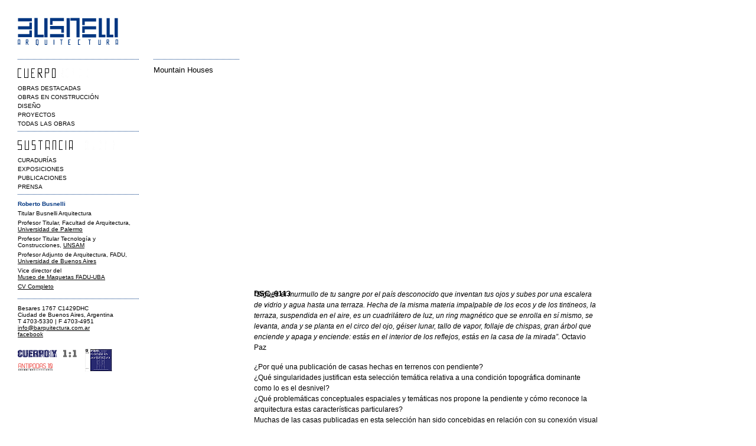

--- FILE ---
content_type: text/html; charset=UTF-8
request_url: http://www.barquitectura.com.ar/?p=192
body_size: 8694
content:
<!DOCTYPE html PUBLIC "-//W3C//DTD XHTML 1.0 Transitional//EN" "http://www.w3.org/TR/xhtml1/DTD/xhtml1-transitional.dtd">
<html xmlns="http://www.w3.org/1999/xhtml" dir="ltr" xml:lang="es-ES">
    <head>
        <meta http-equiv="Content-Type" content="text/html; charset=UTF-8" />
        <title>
            Mountain Houses | Busnelli Arquitectura        </title>
        <meta http-equiv="Content-language" content="es-ES" />
        <link rel="profile" href="http://gmpg.org/xfn/11" />
        <link rel="shortcut icon" href="http://www.barquitectura.com.ar/wp-content/themes/busnelli/images/favicon.gif" type="image/x-icon" />
        <link rel="stylesheet" type="text/css" media="all" href="http://www.barquitectura.com.ar/wp-content/themes/busnelli/style.css" />
        <link rel="stylesheet" type="text/css" media="all" href="http://www.barquitectura.com.ar/wp-content/themes/busnelli/pagenavi-css.css" />
        <!--[if IE]><link rel="stylesheet" type="text/css" media="all" href="http://www.barquitectura.com.ar/wp-content/themes/busnelli/ie.css" /><![endif]-->
        <link rel="pingback" href="http://www.barquitectura.com.ar/xmlrpc.php" />
        <link rel="alternate" type="text/xml" title="RSS .92" href="http://www.barquitectura.com.ar/?feed=rss"/>
        <link rel="alternate" type="application/atom+xml" title="Atom 0.3" href="http://www.barquitectura.com.ar/?feed=atom" />
         <!---->
        <link rel='dns-prefetch' href='//s.w.org' />
<link rel="alternate" type="application/rss+xml" title="Busnelli Arquitectura &raquo; Feed" href="http://www.barquitectura.com.ar/?feed=rss2" />
<link rel="alternate" type="application/rss+xml" title="Busnelli Arquitectura &raquo; RSS de los comentarios" href="http://www.barquitectura.com.ar/?feed=comments-rss2" />
		<script type="text/javascript">
			window._wpemojiSettings = {"baseUrl":"https:\/\/s.w.org\/images\/core\/emoji\/2.2.1\/72x72\/","ext":".png","svgUrl":"https:\/\/s.w.org\/images\/core\/emoji\/2.2.1\/svg\/","svgExt":".svg","source":{"concatemoji":"http:\/\/www.barquitectura.com.ar\/wp-includes\/js\/wp-emoji-release.min.js?ver=4.7.29"}};
			!function(t,a,e){var r,n,i,o=a.createElement("canvas"),l=o.getContext&&o.getContext("2d");function c(t){var e=a.createElement("script");e.src=t,e.defer=e.type="text/javascript",a.getElementsByTagName("head")[0].appendChild(e)}for(i=Array("flag","emoji4"),e.supports={everything:!0,everythingExceptFlag:!0},n=0;n<i.length;n++)e.supports[i[n]]=function(t){var e,a=String.fromCharCode;if(!l||!l.fillText)return!1;switch(l.clearRect(0,0,o.width,o.height),l.textBaseline="top",l.font="600 32px Arial",t){case"flag":return(l.fillText(a(55356,56826,55356,56819),0,0),o.toDataURL().length<3e3)?!1:(l.clearRect(0,0,o.width,o.height),l.fillText(a(55356,57331,65039,8205,55356,57096),0,0),e=o.toDataURL(),l.clearRect(0,0,o.width,o.height),l.fillText(a(55356,57331,55356,57096),0,0),e!==o.toDataURL());case"emoji4":return l.fillText(a(55357,56425,55356,57341,8205,55357,56507),0,0),e=o.toDataURL(),l.clearRect(0,0,o.width,o.height),l.fillText(a(55357,56425,55356,57341,55357,56507),0,0),e!==o.toDataURL()}return!1}(i[n]),e.supports.everything=e.supports.everything&&e.supports[i[n]],"flag"!==i[n]&&(e.supports.everythingExceptFlag=e.supports.everythingExceptFlag&&e.supports[i[n]]);e.supports.everythingExceptFlag=e.supports.everythingExceptFlag&&!e.supports.flag,e.DOMReady=!1,e.readyCallback=function(){e.DOMReady=!0},e.supports.everything||(r=function(){e.readyCallback()},a.addEventListener?(a.addEventListener("DOMContentLoaded",r,!1),t.addEventListener("load",r,!1)):(t.attachEvent("onload",r),a.attachEvent("onreadystatechange",function(){"complete"===a.readyState&&e.readyCallback()})),(r=e.source||{}).concatemoji?c(r.concatemoji):r.wpemoji&&r.twemoji&&(c(r.twemoji),c(r.wpemoji)))}(window,document,window._wpemojiSettings);
		</script>
		<style type="text/css">
img.wp-smiley,
img.emoji {
	display: inline !important;
	border: none !important;
	box-shadow: none !important;
	height: 1em !important;
	width: 1em !important;
	margin: 0 .07em !important;
	vertical-align: -0.1em !important;
	background: none !important;
	padding: 0 !important;
}
</style>
<link rel='stylesheet' id='fancybox-css'  href='http://www.barquitectura.com.ar/wp-content/plugins/fancybox-for-wordpress/assets/css/fancybox.css?ver=1.3.4' type='text/css' media='all' />
<link rel='stylesheet' id='vegas-css'  href='http://www.barquitectura.com.ar/wp-content/plugins/vegas-fullscreen-background-slider/methods/../css/jquery.vegas.css' type='text/css' media='all' />
<link rel='stylesheet' id='dashicons-css'  href='http://www.barquitectura.com.ar/wp-includes/css/dashicons.min.css?ver=4.7.29' type='text/css' media='all' />
<link rel='stylesheet' id='thickbox-css'  href='http://www.barquitectura.com.ar/wp-includes/js/thickbox/thickbox.css?ver=4.7.29' type='text/css' media='all' />
<script type='text/javascript' src='http://www.barquitectura.com.ar/wp-includes/js/jquery/jquery.js?ver=1.12.4'></script>
<script type='text/javascript' src='http://www.barquitectura.com.ar/wp-includes/js/jquery/jquery-migrate.min.js?ver=1.4.1'></script>
<script type='text/javascript' src='http://www.barquitectura.com.ar/wp-content/plugins/slideshow-satellite/js/orbit-min.js?ver=2.4'></script>
<script type='text/javascript' src='http://www.barquitectura.com.ar/wp-content/themes/busnelli/js/script.js?ver=4.7.29'></script>
<script type='text/javascript' src='http://www.barquitectura.com.ar/wp-content/plugins/fancybox-for-wordpress/assets/js/jquery.fancybox.js?ver=1.3.4'></script>
<script type='text/javascript' src='http://www.barquitectura.com.ar/wp-content/plugins/slideshow-satellite/pro/preloader.js?ver=4.7.29'></script>
        <script type="text/javascript">
        var ajaxurl = 'http://www.barquitectura.com.ar/wp-admin/admin-ajax.php';
        </script>
        <link rel='https://api.w.org/' href='http://www.barquitectura.com.ar/?rest_route=/' />
<link rel="EditURI" type="application/rsd+xml" title="RSD" href="http://www.barquitectura.com.ar/xmlrpc.php?rsd" />
<link rel="wlwmanifest" type="application/wlwmanifest+xml" href="http://www.barquitectura.com.ar/wp-includes/wlwmanifest.xml" /> 
<link rel='prev' title='Casas sudamericanas' href='http://www.barquitectura.com.ar/?p=705' />
<link rel='next' title='Arquitectura andina' href='http://www.barquitectura.com.ar/?p=646' />
<meta name="generator" content="WordPress 4.7.29" />
<link rel="canonical" href="http://www.barquitectura.com.ar/?p=192" />
<link rel='shortlink' href='http://www.barquitectura.com.ar/?p=192' />
<link rel="alternate" type="application/json+oembed" href="http://www.barquitectura.com.ar/?rest_route=%2Foembed%2F1.0%2Fembed&#038;url=http%3A%2F%2Fwww.barquitectura.com.ar%2F%3Fp%3D192" />
<link rel="alternate" type="text/xml+oembed" href="http://www.barquitectura.com.ar/?rest_route=%2Foembed%2F1.0%2Fembed&#038;url=http%3A%2F%2Fwww.barquitectura.com.ar%2F%3Fp%3D192&#038;format=xml" />

<!-- Fancybox for WordPress v3.2.5 -->
<style type="text/css">
	.fancybox-slide--image .fancybox-content{background-color: #FFFFFF}div.fancybox-caption{display:none !important;}
	
	img.fancybox-image{border-width:10px;border-color:#FFFFFF;border-style:solid;height:auto;}
	div.fancybox-bg{background-color:rgba(102,102,102,0.3);opacity:1 !important;}div.fancybox-content{border-color:#FFFFFF}
	div#fancybox-title{background-color:#FFFFFF}
	div.fancybox-content{background-color:#FFFFFF}
	div#fancybox-title-inside{color:#333333}
	
	
	
	div.fancybox-caption p.caption-title{display:inline-block}
	div.fancybox-caption p.caption-title{font-size:14px}
	div.fancybox-caption p.caption-title{color:#333333}
	div.fancybox-caption {color:#333333}div.fancybox-caption p.caption-title {background:#fff; width:auto;padding:10px 30px;}div.fancybox-content p.caption-title{color:#333333;margin: 0;padding: 5px 0;}
</style><script type="text/javascript">
	jQuery(function(){

		jQuery.fn.getTitle = function() { // Copy the title of every IMG tag and add it to its parent A so that fancybox can show titles
			var arr = jQuery("a[data-fancybox]");
									jQuery.each(arr, function() {
										var title = jQuery(this).children("img").attr("title");
										 var caption = jQuery(this).next("figcaption").html();
                                        if(caption && title){jQuery(this).attr("title",title+" " + caption)}else if(title){ jQuery(this).attr("title",title);}else if(caption){jQuery(this).attr("title",caption);}
									});			}

		// Supported file extensions

                var thumbnails = jQuery("a:has(img)").not(".nolightbox").not('.envira-gallery-link').not('.ngg-simplelightbox').filter(function () {
            return /\.(jpe?g|png|gif|mp4|webp|bmp|pdf)(\?[^/]*)*$/i.test(jQuery(this).attr('href'))
        });
        

		// Add data-type iframe for links that are not images or videos.
        var iframeLinks = jQuery('.fancyboxforwp').filter( function() { return ! /\.(jpe?g|png|gif|mp4|webp|bmp|pdf)(\?[^/]*)*$/i.test(jQuery(this).attr('href')) }).filter( function() { return ! /vimeo|youtube/i.test(jQuery(this).attr('href')) });
        iframeLinks.attr({ "data-type" : "iframe" }).getTitle();

				// Gallery All
		thumbnails.addClass("fancyboxforwp").attr("data-fancybox","gallery").getTitle();
        iframeLinks.attr({ "data-fancybox":"gallery" }).getTitle();

		// Gallery type NONE
		


		// Call fancybox and apply it on any link with a rel atribute that starts with "fancybox", with the options set on the admin panel
		jQuery("a.fancyboxforwp").fancyboxforwp({
			loop: false,
			smallBtn: false,
			zoomOpacity: "auto",
			animationEffect: "fade",
			animationDuration: 500,
			transitionEffect: "fade",
			transitionDuration : "300",
			overlayShow: true,
			overlayOpacity: "0.3",
			titleShow: true,
			titlePosition: "inside",
			keyboard: true,
			showCloseButton: false,
			arrows: true,
			clickContent: false,
            clickSlide: "close",
            mobile:{
                clickContent: function(current, event) {
                    return current.type === "image" ? "toggleControls" : false;
                },
                clickSlide: function(current, event) {
                    return current.type === "image" ? "close" : "close";
                },
            },
			wheel: false,
			toolbar: true,
			preventCaptionOverlap: true,
			onInit: function() { },			onDeactivate: function() { },			beforeClose: function() { },			afterShow: function() { },			afterClose: function() { },			caption : function( instance, item ) {var testing = jQuery(this).context.title;var caption = jQuery(this).data('caption') || '';if ( item.type === 'image' && testing.length ) {caption = (caption.length ? caption + '<br />' : '') + '<p class="caption-title">'+testing+'</p>' ;}return caption;},
			afterLoad : function( instance, current ) {current.$content.append('<div class=\"fancybox-custom-caption inside-caption\" style=\" position: absolute;left:0;right:0;color:#000;margin:0 auto;bottom:0;text-align:center;background-color:#FFFFFF \">' + current.opts.caption + '</div>');},
					});
		
	})
</script>
<!-- END Fancybox for WordPress -->

        <script type="text/javascript">
            function showGallerySatellite(id) {
                var data = {
                        action: 'gallery_display',
                        slideshow: id,
                        postID: 192                };
                jQuery.post(ajaxurl, data, function(response) {
                        jQuery('.satl-gal-titles .current').removeClass('current');
                        jQuery('.gal'+id).addClass('current');
                        jQuery('.galleries-satl-wrap').html(response);
//                        initslideshow();
                });        
            }
            function showSoloSatellite(id,unique) {
                var data = {
                        action: 'gallery_display',
                        slideshow: id
                };
                jQuery.post(ajaxurl, data, function(response) {
                        jQuery('#splash-satl-wrap-'+unique).html(response);
                });        
            }
        </script>
        <style type="text/css" media="all">
/* <![CDATA[ */
@import url("http://www.barquitectura.com.ar/wp-content/plugins/wp-table-reloaded/css/plugin.css?ver=1.9.4");
@import url("http://www.barquitectura.com.ar/wp-content/plugins/wp-table-reloaded/css/datatables.css?ver=1.9.4");
/* ]]> */
</style>	</head>
	<body>
        <div class="wrapper">
            <div class="header clear">
                <div style="float:left;"><h1><a href="http://www.barquitectura.com.ar"><img src="http://www.barquitectura.com.ar/wp-content/themes/busnelli/images/logo.gif" /></a></h1></div>           
            </div>
            <div class="middle clear">

<div id="content">

        
        <div class="single clear post-192 post type-post status-publish format-standard has-post-thumbnail hentry category-media" id="post_192">
            <div class="post_meta">
                <div class="post_data">
                	<h2>Mountain Houses</h2>
                                    </div>
            </div>
            <div class="post_content">
                


    
        <!-- =======================================
        THE ORBIT SLIDER CONTENT 
        ======================================= -->
        <div class="orbit-default
                 default-thumbs                                 resp             ">
            <div id="featured1"> 
                <div class='sorbit-wide absoluteCenter'  
                            data-caption='#post-645' 
                            data-thumb='http://www.barquitectura.com.ar/wp-content/uploads/DSC_9113-240x240.jpg'>
  <a class="sorbit-link thickbox" href="http://www.barquitectura.com.ar/wp-content/uploads/DSC_9113.jpg" rel="" title="DSC_9113">
<img class="absoluteCenter noStretch"
  src="http://www.barquitectura.com.ar/wp-content/uploads/DSC_9113.jpg" 
  alt="DSC_9113" />
</a> 
            </div>

                <span class="orbit-caption     thumb-on" id='post-645'>
    
    <h5 class="orbit-title size-">DSC_9113</h5>
    <p class="size-"> </p>
</span>  

            <div class='sorbit-wide absoluteCenter'  
                            data-caption='#post-644' 
                            data-thumb='http://www.barquitectura.com.ar/wp-content/uploads/DSC_9112-240x240.jpg'>
  <a class="sorbit-link thickbox" href="http://www.barquitectura.com.ar/wp-content/uploads/DSC_9112.jpg" rel="" title="DSC_9112">
<img class="absoluteCenter noStretch"
  src="http://www.barquitectura.com.ar/wp-content/uploads/DSC_9112.jpg" 
  alt="DSC_9112" />
</a> 
            </div>

                <span class="orbit-caption     thumb-on" id='post-644'>
    
    <h5 class="orbit-title size-">DSC_9112</h5>
    <p class="size-"> </p>
</span>  

            <div class='sorbit-wide absoluteCenter'  
                            data-caption='#post-643' 
                            data-thumb='http://www.barquitectura.com.ar/wp-content/uploads/DSC_9111-240x240.jpg'>
  <a class="sorbit-link thickbox" href="http://www.barquitectura.com.ar/wp-content/uploads/DSC_9111.jpg" rel="" title="DSC_9111">
<img class="absoluteCenter noStretch"
  src="http://www.barquitectura.com.ar/wp-content/uploads/DSC_9111.jpg" 
  alt="DSC_9111" />
</a> 
            </div>

                <span class="orbit-caption     thumb-on" id='post-643'>
    
    <h5 class="orbit-title size-">DSC_9111</h5>
    <p class="size-"> </p>
</span>  

                        </div> <!-- end featured -->

        </div>
            <script type="text/javascript">
        jQuery(document).ready(function($) {
            $('#featured1').satlorbit({
                animation: 'fade-blend',  // fade, horizontal-slide, vertical-slide, horizontal-push
                animationSpeed: 700,  // how fast animations are
                timer: true,  // true or false to have the timer
                advanceSpeed: 5000, 		 // if timer is enabled, time between transitions 
                pauseOnHover: false, 		 // if you hover pauses the slider
                startClockOnMouseOut: false, 	 // if clock should start on MouseOut
                startClockOnMouseOutAfter: 1000, 	 // how long after MouseOut should the timer start again
                directionalNav: true, 		 // manual advancing directional navs
                captions: false,	 // do you want captions?
                captionAnimation: 'slideOpen', // fade, slideOpen, none
                captionHover: false, // true means only show caption on mousehover
                captionAnimationSpeed: 800, 	 // if so how quickly should they animate in
                bullets: true,	// true or false to activate the bullet navigation
                bulletThumbs: true,		 // thumbnails for the bullets
                bulletThumbLocation: '',	 // location from this file where thumbs will be
                afterSlideChange: function(){},    // empty function 
                centerBullets: true,
                navOpacity: 0.3,
                sideThumbs: false,
                preloader: 1,
                thumbWidth: 85,
                respExtra: 30, // the width beyond the slide image
                alwaysPlayBtn: false            });
        });
        jQuery('.orbit-thumbnails').ready(function ($) {
          if ($('.orbit-thumbnails').width() < $('.thumbholder').width()) {
            $('.orbit-thumbnails').css('margin', '0 auto');
          }
        });

                jQuery(window).resize(function($) {
            jQuery('#featured1').satlresponse({
                respExtra: 0, // the width beyond the slide image
                sideThumbs: false            });
        });
              
                jQuery(window).bind('focus', function(ev) {
          jQuery('#featured1').satlfocus({
            focus: true
          });
        }).bind('blur', function(ev) {
          jQuery('#featured1').satlfocus({
            focus: false
          });
        }).trigger('focus');
            </script>
        <!--  CUSTOM GALLERY -->
        <script type="text/javascript">
        jQuery(document).ready(function() {
            jQuery(window).keyup(function (event) {
                if (event.keyCode == 37) {
                    jQuery('.satl-nav .left').click();
                }
                if (event.keyCode == 39) {
                    jQuery('.satl-nav .right').click();
                }
            });
        });
    </script>
<p><em>“Sigues el murmullo de tu sangre por el país desconocido que inventan tus ojos y subes por una escalera de vidrio y agua hasta una terraza. Hecha de la misma materia impalpable de los ecos y de los tintineos, la terraza, suspendida en el aire, es un cuadrilátero de luz, un ring magnético que se enrolla en sí mismo, se levanta, anda y se planta en el circo del ojo, géiser lunar, tallo de vapor, follaje de chispas, gran árbol que enciende y apaga y enciende: estás en el interior de los reflejos, estás en la casa de la mirada”. </em>Octavio Paz</p>
<p>¿Por qué una publicación de casas hechas en terrenos con pendiente?<br />
¿Qué singularidades justifican esta selección temática relativa a una condición topográfica dominante como lo es el desnivel?<br />
¿Qué problemáticas conceptuales espaciales y temáticas nos propone la pendiente y cómo reconoce la arquitectura estas características particulares?<br />
Muchas de las casas publicadas en esta selección han sido concebidas en relación con su conexión visual con el paisaje.  Una conexión de carácter único, gracias a su posicionamiento en el sitio.<br />
Especial y funcionalmente han tenido una generación dominada por “la pérdida de la horizontal”.<br />
“En la pendiente uno nunca diría que el terreno no es importante”, por lo que sugiere la pendiente como idea de pérdida de la estabilidad, por la excentricidad espacial que nos propone y por la multiplicidad de relaciones con las vistas y el paisaje.<br />
“No es lo mismo hacia arriba que hacia abajo”.<br />
Esta verdad, aunque de perogullo nos revela el concepto mismo de la pendiente como situación topográfica capaz de potenciar el vínculo entre la arquitectura y el sitio.  Un sitio más grande que el propio terreno, vistas donde la noción de lo lejano y lo cercano fenomenológica entre el espacio interior y el espacio natural permite la expansión de la condición arquitectónica.<br />
Este vínculo profundo entre la arquitectura y el lugar pondera o jerarquiza cuestiones estructurales,  materiales, funcionales y espaciales de la obra y las presenta como “elementos mediadores”* de la tensión entre la naturaleza racional de ésta y el paisaje.<br />
En términos de Dominación, como sistema dialéctico primario, la arquitectura ha asumido dos formas básicas en la idea de implantación que supone toda obra de arquitectura: la idea topográfica y la idea geométrica.<br />
Estas dos expresiones de la idea de implantación, no sólo explican una postura teórica o conceptual de cada arquitecto frente a una condición topográfica, sino también hacen a la comprensión sobre sutiles relaciones entre las particularidades físicas del terreno y otras problemáticas arquitectónicas.<br />
De esta manera, la tipología, la materialidad, la función o el lenguaje pueden asumir significado en relación a la cualidad topográfica de un sitio, a las vistas, al horizonte.<br />
La primera de estas posturas, se refleja en aquellas obras donde la propuesta de la arquitectura se manifiesta en la articulación.  El concepto es la articulación.<br />
En esta postura la arquitectura explota las cualidades particulares de un sitio, sus accidentes naturales, sus vistas, sus claroscuros, su forestación, su relación con el cielo y el horizonte y otras cualidades distintivas que el sitio pudiera tener, que no hacen sino potenciar el conjunto Arquitectura/Naturaleza como idea proyectual.<br />
De esta manera, la arquitectura se funde con el sitio, en un proceso simbiótico en el que “La Arquitectura explica el lugar”. *<br />
La segunda postura, se refleja en aquellas obras que responden a concepciones geométricas abastractas o tipologías más vinculadas a una idealización de la forma o a una prefiguración de la estructura morfológica como idea capaz de contener el proceso proyectual.<br />
La exacerbación del carácter objetual, tiende como recurso a establecer un sistema de dominación en el que la construcción adquiere significado iconográfico propio y donde el diálogo con el paisaje se establece en el contrapunto con la forma pura, ideal y abstracta.<br />
Referidas a un ideal geométrico, estas obras pueden en una segunda instancia, establecer o evitar un diálogo con el entorno próximo.<br />
Este contrapunto no sólo expresa una oposición formal sino, también, una idea de la arquitectura como producto de la cultura, el pensamiento y la razón.<br />
Sin duda, las obras escogidas en esta selección, exceden por riqueza conceptual, por su calidad poética, por coherencia constructiva, por sensibilidad en el manejo de los materiales y por otras lecturas que se haga de ellas, los enfoques de esta introducción.</p>
<p>*Ann Pendleton-Jullian, “Obra de Arquitectos Chilenos Contemporáneos” Escuela de Arquitectura de la Pontificia Universidad Católica de Chile, octubre de 1997.</p>
<p>Nombre Publicación: <strong>Casas Internacional 66: Mountain Houses</strong><br />
Editorial: <strong>Kliczkowski Published</strong><br />
Ciudad: <strong>Madrid</strong><br />
País: <strong>España</strong><br />
Fecha publicación: <strong>Junio Agosto 1999</strong><br />
Número de páginas: <strong>72</strong></p>
                <div class="post_tags clear">
                                    </div>
            </div>
        </div>

    
</div>

<div class="sidebar">
        
        <div class="widget"> <img src="http://www.barquitectura.com.ar/wp-content/themes/busnelli/images/cuerpo.gif" alt="cuerpo" border="0" title="cuerpo" />
            <div class="widget_body">
            <a href="?cat=5">OBRAS DESTACADAS</a><br />
            <a href="?cat=9">OBRAS EN CONSTRUCCIÓN</a><br />
            <a href="?cat=11">DISEÑO</a><br />
            <a href="?cat=10">PROYECTOS</a><br />
            <a href="?p=144">TODAS LAS OBRAS</a>
            </div>
        </div>
        <div class="widget">
            <img src="http://www.barquitectura.com.ar/wp-content/themes/busnelli/images/sustancia.gif" alt="sustancia" title="sustancia" />
            <div class="widget_body">
            <a href="?cat=12">CURADURÍAS</a><br />
            <a href="?cat=13">EXPOSICIONES</a><br />
            <a href="?cat=7">PUBLICACIONES</a><br />
            <a href="?cat=8">PRENSA</a>
            </div>
        </div>
        <div class="minibio">
  <p><span style="color:#003681; font-weight:bold;">Roberto Busnelli</span></p>
  <p>Titular Busnelli Arquitectura</p>
  <p>Profesor Titular, Facultad de Arquitectura, <a href="http://www.palermo.edu/arquitectura/" target="_blank">Universidad de Palermo</a></p>
  <p>Profesor Titular Tecnología y Construcciones, <a href="http://www.unsam.edu.ar/arquitectura/" target="_blank">UNSAM</a></p>
  <p>Profesor Adjunto de Arquitectura, FADU, <a href="http://www.fadu.uba.ar/" target="_blank">Universidad de Buenos Aires</a></p>
  <p>Vice director del <a href="http://www.fadu.uba.ar/sitios/480/" target="_blank"><br />
    Museo de Maquetas FADU-UBA</a>  </p>
  <p><a href="?p=156">CV Completo</a></p>
        </div>

        <div class="contacto">
<p>Besares 1767 C1429DHC<br />
  Ciudad de Buenos Aires, Argentina
  <br />
  T 4703-5330 | F 4703-4951<br>
<a href="mailto:info@barquitectura.com.ar">info@barquitectura.com.ar</a><br />
<a href="http://www.facebook.com/profile.php?id=1110204187" target="_blank">facebook</a><br /><br /></p>            
            <img src="http://www.barquitectura.com.ar/wp-content/themes/busnelli/images/libros.gif" border="0" usemap="#Map" />
            <map name="Map" id="Map">
              <area shape="rect" coords="-5,-5,67,21" href="?p=161" alt="Cuerpo y Sustancia" title="Cuerpo y Sustancia" />
              <area shape="rect" coords="70,-32,104,26" href="?p=172" alt="1:1" title="1:1" />
              <area shape="rect" coords="3,26,57,42" href="?p=593" alt="Antípodas" title="Antípodas" />
              <area shape="rect" coords="115,5,160,41" href="?p=1991" alt="Arquis, el detalle en la arquitectura" title="Arquis, el detalle en la arquitectura" />
            </map>
  </div>

    </div>
<!-- #comments -->

            </div>
        </div>

        <!-- Page generated: 0,176 s, 27 queries -->
<script type='text/javascript' src='http://www.barquitectura.com.ar/wp-content/plugins/vegas-fullscreen-background-slider/methods/../js/jquery.vegas.js'></script>
<script type='text/javascript'>
/* <![CDATA[ */
var thickboxL10n = {"next":"Siguiente >","prev":"< Anterior","image":"Imagen","of":"de","close":"Cerrar","noiframes":"Esta funci\u00f3n requiere de frames insertados. Tienes los iframes desactivados o tu navegador no los soporta.","loadingAnimation":"http:\/\/www.barquitectura.com.ar\/wp-includes\/js\/thickbox\/loadingAnimation.gif"};
/* ]]> */
</script>
<script type='text/javascript' src='http://www.barquitectura.com.ar/wp-includes/js/thickbox/thickbox.js?ver=3.1-20121105'></script>
<script type='text/javascript' src='http://www.barquitectura.com.ar/wp-includes/js/wp-embed.min.js?ver=4.7.29'></script>
	</body>
</html>

--- FILE ---
content_type: text/css
request_url: http://www.barquitectura.com.ar/wp-content/themes/busnelli/style.css
body_size: 2906
content:
/*
Theme Name: Busnelli
*/

/*** Reset ***/

html,body,div,span,applet,object,iframe,h1,h2,h3,h4,h5,h6,p,blockquote,pre,a,abbr,acronym,address,big,cite,code,del,dfn,em,font,img,ins,kbd,q,s,samp,small,strike,strong,sub,sup,tt,var,b,u,i,center,dl,dt,dd,ol,ul,li,fieldset,form,label,legend,table,caption,tbody,tfoot,thead,tr,th,td{margin:0;padding:0;border:0;outline:0;font-size:100%;vertical-align:baseline;background:transparent;}
body{line-height:1;text-align:left;}
ol,ul{list-style:none;}
blockquote,q{quotes:none;}
blockquote:before,blockquote:after,q:before,q:after{content:'';content:none;}
:focus {outline:0;}
ins{text-decoration:none;}
del{text-decoration:line-through;}
table{border-collapse:collapse;border-spacing:0;}
a, a:active, a:visited { color:#000; text-decoration:underline;}
a:hover { color:#003681; text-decoration:none;}
/*** Main ***/

html, body {height: 100%;}
body {font: 62.5% Helvetica, Arial, Helvetica, sans-serif; color: #000;}
.clear:after {content: "."; display: block; height: 0; clear: both; visibility: hidden;}

.wrapper {width: 995px; margin: 0 0 0 20px; position: relative; min-height: 100%;}

::selection {background:#FFFDC6; color:#000;}

/*** Header ***/

.header {padding: 0; margin:20px 0 0 0;}
.header h1 {font-size: 42px; font-weight: bold;}
.header h1 a {color: #003681; text-decoration: none;}

.menu {padding: 0 0 5px 0; list-style:none;}
.menu ul {padding: 0;}
.menu li {font-size: 10px; font-weight: normal; margin: 0; padding: 0;}
.menu li a {color: #000; text-decoration: none;}
.menu li a:hover, li.current_menu_parent a, li.current-menu-item a {color: #003681;}

.search {width: 225px; float: right; position: relative; top: -2px; background: #e9e9e9;}
.search input {background: none; border: none; font-size: 16px; font-weight: bold; color: #fff; padding: 4px 5px 4px 5px; width: 191px; vertical-align: middle;}
.search button {background: url("images/search.png") 50% 50% no-repeat; border: none; height: 16px; width: 16px; vertical-align: middle; cursor: pointer;}

/*** Middle ***/

.middle {padding-bottom: 0px;}
#content {width: 755px; float: right; margin:10px 0 0 0;}

.post {padding-bottom: 15px; position: relative;}
.menu_thumb { width:240px; height:260px; margin:0 10px 10px 0; float:left; border-bottom: 1px dotted #003681;}
.menu_thumb a { text-decoration:none; font-size:10px;}
.menu_thumb img { margin:0 0 3px 0;}

.post_meta {width: 145px; float: left; border-top: 1px dotted #003681; padding-top: 10px;}
.post_meta h2 {font-size: 13px; font-weight: normal; margin-bottom: 15px; color: #000; }
.post_meta h2 a {color: #000; text-decoration: none;}
.post_meta h2 a:hover {color: #9d9d9d;}
.post_data {color: #9d9d9d; font-size: 11px;}
.post_data a {color: #000; text-decoration: none; text-transform:uppercase; font-size:10px;}
.post_data a:hover {border-color: #000;}
.post_data h3 {font-size: 14px; font-weight: bold; margin-bottom: 5px;}
.post_author {margin-bottom: 2px;}
.post_date {background: url("images/dash.png") 0 100% no-repeat; padding-bottom: 10px; margin-bottom: 10px;}
.post_categories {margin-bottom: 10px;}

.post_share {margin-bottom: 10px;}
.sharethis {padding-top: 10px; background: url("images/dash.png") 0 0 no-repeat; display: inline-block;}
.sharelist {display: none; margin-top: 10px;}
.sharelist li {padding-left: 12px; margin-bottom: 3px;}
.share_digg {background: url("images/digg.png") 0 2px no-repeat;}
.share_su {background: url("images/stumbleupon.png") 0 2px no-repeat;}
.share_deli {background: url("images/delicious.png") 0 2px no-repeat;}

.post_edit {padding-top: 10px; background: url("images/dash.png") 0 0 no-repeat;}

.post_content {width: 585px; float: right; overflow: hidden; border-top: 0px solid #003681; padding-top: 0px;}
.post_content h2, .post_content h3, .post_content h4, .post_content h5 {font-weight: bold; margin-bottom: 15px; color: #000;}
.post_content h2 {font-size: 18px;}
.post_content h3 {font-size: 16px;}
.post_content h4 {font-size: 14px;}
.post_content h5 {font-size: 13px;}
.post_content p, .post_content li {color: #000; font-size: 12px; line-height: 1.5;}
.post_content p, .post_content ul, .post_content ol {margin-bottom: 15px;}
.post_content ul {margin-left: 0px;}
.post_content ol {margin-left: 85px;}
.post_content ul li {padding-left: 0px;}
.post_content ol li {list-style: decimal;}
.post_content p a, .post_content li a {color: #000; text-decoration: none; border-bottom: 1px solid #e5e5e5;}
.post_content p a:hover, .post_content li a:hover {border-color: #000;}
.post_content blockquote {margin-left: 65px; padding-left: 10px; border-left: 1px solid #e9e9e9; color: #9d9d9d; font-style: none; line-height: 1.5;}
.post_content blockquote p {color: #9d9d9d; font-style: none;}
.post_content h6 {width: 145px; position: absolute; left: 240px; font-size: 11px; font-weight: normal; color: #9d9d9d;}
.post_content h6 img {display: block; margin: 5px 0; max-width: 145px;}
.post_content h6 a {color: #000; text-decoration: none; border-bottom: 1px solid #e5e5e5;}
.post_content h6 a:hover {border-color: #000;}

.more {display: inline-block; font-size: 11px; color: #000; text-decoration: none; border-bottom: 1px solid #e5e5e5; background: url("images/dash.png") 0 0 no-repeat; padding-top: 10px;}
.more:hover {border-color: #000;}

.single .post_meta {padding-top: 10px;}
.single .post_content {padding-top: 0px;}
.single .post_content h2 {font-size: 14px; font-weight: bold; margin-bottom: 25px; color: #000;}
.single .post_content h2 a {color: #000; text-decoration: none;}
.single .post_content h2 a:hover {color: #9d9d9d;}

.page .post_data h2 {font-size: 13px;}

.post_tags ul {margin: 0;}
.post_tags li {display: block; float: left; height: 19px; background: url("images/tag.png") 0 0 no-repeat !important; padding-left: 5px !important; margin: 0 10px 5px 0; font-size: 11px;}
.post_tags li a {display: block; float: left; height: 19px; line-height: 19px; background: url("images/tag.png") 100% 0 no-repeat; border-bottom: none; padding-right: 5px; margin-right: -5px;}

.archive_title {padding-bottom: 0px; margin:0;}
.archive_title_meta {width: 745px; float: left; border-top: 1px dotted #003681; border-bottom: 1px dotted #003681; font-size: 10px; text-transform:uppercase; padding: 10px 0; margin:0 0 10px 0;}

.error404_meta {width: 145px; float: left; border-top: 1px solid #e9e9e9; font-size: 89px; font-weight: bold; padding-top: 6px;}
.error404_text {width: 545px; float: right; border-top: 1px solid #e9e9e9; padding-top: 25px;}
.error404_text p {color: #000; font-size: 12px; line-height: 1.5; margin-bottom: 20px;}
.error404_back {font-weight: bold; color: #000; font-size: 11px; background: url("images/dash.png") 0 50% no-repeat; text-decoration: none; border-bottom: 1px solid #e5e5e5; padding-left: 12px;}
.error404_back:hover {border-color: #000;}

/*** Images ***/

.post_content img {height: auto; max-width: 585px; width: auto;}
.post_content .attachment img {max-width: 785px;}
.post_content .alignleft, .post_content img.alignleft {display: inline; float: left; margin-right: 15px; margin-top: 4px;}
.post_content .alignright, .post_content img.alignright {display: inline; float: right; margin-left: 15px; margin-top: 4px;}
.post_content .aligncenter, .post_content img.aligncenter {clear: both; display: block; margin-left: auto; margin-right: auto;}
.post_content img.alignleft, .post_content img.alignright, .post_content img.aligncenter {margin-bottom: 12px;}
.post_content .wp-caption {background: #f1f1f1; line-height: 18px; margin-bottom: 20px; padding: 4px; text-align: center;}
.post_content .wp-caption img {margin: 5px 5px 0;}
.post_content .wp-caption p.wp-caption-text {color: #888; font-size: 12px; margin: 5px;}
.post_content .wp-smiley {margin: 0;}
.post_content .gallery {margin: 0 auto 18px;}
.post_content .gallery .gallery-item {float: left; margin-top: 0; text-align: center; width: 33%;}
.post_content .gallery img {}
.post_content .gallery .gallery-caption {color: #888; font-size: 12px; margin: 0 0 12px;}
.post_content .gallery dl {margin: 0;}
.post_content .gallery img {}
.post_content .gallery br+br {display: none;}
.post_content .attachment img {display: block; margin: 0 auto;}

/*** Pagination ***/

.pagination {padding-left: 160px;}
.previouspostslink, .nextpostslink {font-size: 12px; color: #000; text-decoration: none; border-bottom: 1px solid #e5e5e5;}
.previouspostslink:hover, .nextpostslink:hover {border-color: #000;}
.previouspostslink {margin-right: 15px;}
.wp-pagenavi .previouspostslink {margin-right: 0;}

/*** Sidebar ***/

.sidebar {width: 205px; float: left; overflow: hidden; padding:10px; background-color:#FFF; margin:0 10px 0 0;}

.widget {border-top: 1px dotted #003681; padding: 15px 0 5px 0;width: 205px; display:block;}
.widget h3 {font-size: 13px; font-weight: bold; margin-bottom: 5px;}
.widget_body, .widget_body p, .widget_body li {font-size: 10px; line-height: 1.5; margin:10px 0 0 0;}
.widget_body a {color: #000; text-decoration: none; text-transform:uppercase; font-size:10px; font-weight:normal;}
.widget_body a:hover {border-color: #000; color:#003681;}
.widget_body ul { list-style:none;}
.widget_body li ul li {background: url("images/dash.png") 0 7px no-repeat; padding-left: 14px;}
.minibio {border-top: 1px dotted #003681; padding: 10px 0;width: 205px; display:block;}
.minibio p { margin:0 0 5px 0;}
.contacto {border-top: 1px dotted #003681; padding: 10px 0;width: 205px; display:block;}
.contacto p { margin:0 0 5px 0;}


.url {font-weight: bold;}
.date {display: block; color: #9d9d9d;}
.clear { clear:both;}
/*** Comments ***/

#comments {clear: both;}

.comments_heading {padding-bottom: 30px; color: #000; font-size: 16px; font-weight: bold;}
.comment_qty {width: 145px; float: left; border-top: 1px solid #e9e9e9; padding-top: 15px;}
.add_comment {width: 785px; float: right; border-top: 1px solid #e9e9e9; padding-top: 15px; text-align: right;}
.add_comment a {color: #000; text-decoration: none;}
.add_comment a:hover {color: #9d9d9d;}

.comment_list a {color: #000; text-decoration: none; border-bottom: 1px solid #e5e5e5;}
.comment_list a:hover {border-color: #000;}
.comment_meta {width: 145px; float: left; border-top: 1px solid #e9e9e9; padding: 15px 0; font-size: 12px; color: #000;}
.comment_meta span {display: block; font-size: 11px; font-weight: normal; color: #9d9d9d; margin-top: 3px;}
.comment_meta span em {display: block; font-style: normal;}
.comment_text {width: 785px; float: right; border-top: 1px solid #e9e9e9; padding: 15px 0; color: #000; font-size: 12px; line-height: 1.5;}
.comment_message {color: #000; font-size: 12px; margin-bottom: 15px;}
.comment_text ul {margin-left: 65px;}
.comment_text ol {margin-left: 85px;}
.comment_text ul li {background: url("images/dash.png") 0 9px no-repeat; padding-left: 14px;}
.comment_text ol li {list-style: decimal;}

#commentform a {color: #000; text-decoration: none; border-bottom: 1px solid #e5e5e5;}
#commentform a:hover {border-color: #000;}
.respond_meta {width: 145px; float: left; border-top: 1px solid #e9e9e9; padding-top: 15px; color: #000; font-size: 16px; font-weight: bold;}
.comment_form {width: 785px; float: right; border-top: 1px solid #e9e9e9; padding-top: 15px;}
.user_data {width: 225px; float: left; margin: 0 15px 15px 0;}
.user_data input {width: 225px; border: none; border-bottom: 1px solid #e9e9e9; padding-bottom: 5px; font: 12px Helvetica, Arial, Helvetica, sans-serif; color: #9d9d9d;}
.user_data input:focus, .comment_field textarea:focus {color: #000; border-color: #000;}
#email, #url {margin-top: 22px;}
.comment_field {width: 545px; float: left; margin-bottom: 15px;}
.comment_field textarea {height: 108px; overflow: auto; width: 545px; border: none; border-bottom: 1px solid #e9e9e9; font: 12px Helvetica, Arial, Helvetica, sans-serif; color: #9d9d9d;}
.comment_submit {clear: both;}
#submit {width: 60px; height: 25px; border: none; border-radius: 12px; -moz-border-radius: 12px; -webkit-border-radius: 12px; background: #d9d9d9; color: #000; font: bold 12px Helvetica, Arial, Helvetica, sans-serif; cursor: pointer;}
#submit:hover {background: #000; color: #fff;}

/*** Footer ***/

.footer {width: 945px; height: 101px; padding-top: 23px; position: relative; margin: -125px auto 0; border-top: 1px solid #e9e9e9;}
.footer p {font-size: 11px;}
.footer a {color: #000; text-decoration: none; border-bottom: 1px solid #e5e5e5;}
.footer a:hover {border-color: #000;}
.copy {float: left;}
.credits {float: right;}

.column-1 {width:20%;}
.column-2 {width:20%;}
.column-3 {width:10%;}
.column-4 {width:50%;}


--- FILE ---
content_type: application/javascript
request_url: http://www.barquitectura.com.ar/wp-content/plugins/slideshow-satellite/js/orbit-min.js?ver=2.4
body_size: 3859
content:
!function(t){var i={defaults:{animation:"horizontal-push",animationSpeed:600,timer:!0,advanceSpeed:4e3,pauseOnHover:!1,startClockOnMouseOut:!1,startClockOnMouseOutAfter:1e3,directionalNav:!0,captions:!0,captionAnimation:"fade",captionAnimationSpeed:600,captionHover:!1,bullets:!1,bulletThumbs:!1,bulletThumbLocation:"",afterSlideChange:t.noop,centerBullets:!0,navOpacity:.2,sideThumbs:!1,preloader:5,thumbWidth:80,respExtra:0,alwaysPlayBtn:!1},activeSlide:0,numberSlides:0,orbitWidth:null,orbitHeight:null,locked:null,timerRunning:null,degrees:0,wrapperHTML:'<div class="satl-wrapper" />',wrapThumbHTML:'<div class="thumbholder" />',timerHTML:'<div class="timer"><span class="mask"><span class="rotator"></span></span><span class="pause"></span></div>',captionHTML:'<div class="orbit-caption"></div>',directionalNavHTML:'<div class="satl-nav"><span class="right">Right</span><span class="left">Left</span></div>',directionalThumbHTML:'<span id="slideleft">Left</span><span id="slideright">Right</span>',bulletHTML:'<ul class="orbit-bullets"></ul>',thumbHTML:'<ul class="orbit-thumbnails"></ul>',init:function(i,s){var e=this;this.clickTimer=t.proxy(this.clickTimer,this),this.addBullet=t.proxy(this.addBullet,this),this.resetAndUnlock=t.proxy(this.resetAndUnlock,this),this.stopClock=t.proxy(this.stopClock,this),this.startTimerAfterMouseLeave=t.proxy(this.startTimerAfterMouseLeave,this),this.clearCaptionAfterMouseLeave=t.proxy(this.clearCaptionAfterMouseLeave,this),this.setCaptionAfterMouseHover=t.proxy(this.setCaptionAfterMouseHover,this),this.clearClockMouseLeaveTimer=t.proxy(this.clearClockMouseLeaveTimer,this),this.rotateTimer=t.proxy(this.rotateTimer,this),this.options=t.extend({},this.defaults,s),"false"===this.options.timer&&(this.options.timer=!1),"false"===this.options.captions&&(this.options.captions=!1),"false"===this.options.directionalNav&&(this.options.directionalNav=!1),this.$element=t(i),this.$wrapper=this.$element.wrap(this.wrapperHTML).parent(),this.$slides=this.$element.children("img, a, div");var n=new Array,a=new Array;if(this.$slides.each(function(){n.push(t(this).find("img").attr("src"))}),0===n.length)e.loaded();else{this.options.bulletThumbs&&this.options.bullets&&this.$slides.each(function(){return a.push(t(this).attr("data-thumb")),20==a.length?!1:void 0});var h=this.options.preloader+a.length;a.push.apply(a,n),e.preload(a,h,!0)}},loaded:function(){this.$element.addClass("orbit").css("background","none"),this.setDimensionsFromLargestSlide(this.options.bullets,this.options.thumbWidth),this.updateOptionsIfOnlyOneSlide(),this.setupFirstSlide(),this.setupClicks(),this.options.timer?(this.setupTimer(),this.startClock()):this.options.alwaysPlayBtn&&(this.setupTimer(),this.stopClock()),this.$wrapper.hover(function(){t(this).toggleClass("hover")}),this.options.captions&&this.setupCaptions(),this.options.directionalNav&&this.setupDirectionalNav(),this.options.bullets&&(this.setupBulletNav(),this.setActiveBullet()),this.options.bulletThumbs&&this.options.bullets&&this.setupDirectionalThumb(this.options.thumbWidth),this.$slides.css("opacity",0)},currentSlide:function(){return this.$slides.eq(this.activeSlide)},setSideThumbSize:function(t,i){var s=this;t||(t=s.$element.width()),i||(i=s.$wrapper.parent().parent().width()),this.extraWidth=i-t,this.extraWidth<this.options.thumbWidth?(s.$wrapper.find(".thumbholder").css("width",this.options.thumbWidth+10),s.$wrapper.find(".thumbholder").css("margin-left",t),this.extraWidth=this.options.thumbWidth):this.extraWidth<s.options.respExtra&&(s.$wrapper.find(".thumbholder").css("width",this.extraWidth+10),s.$wrapper.find(".thumbholder").css("margin-left",t),this.$element.css("margin-left",this.extraWidth),this.setLeftMargin(this.extraWidth)),this.extraWidth=s.options.respExtra},setDimensionsFromLargestSlide:function(){var i=this,s=0,e=0;this.$slides.each(function(){var n=t(this),a=n.width(),h=n.height();a>s&&(i.$element.add(i.$wrapper).width(a),i.$element.add(i.$wrapper).css("max-width",a),i.orbitWidth=i.$element.width(),s=i.orbitWidth),h>e&&(i.$element.add(i.$wrapper).height(h),i.orbitHeight=i.$element.height(),e=i.orbitHeight),i.numberSlides+=1}),this.beResponsive(s,e)},beResponsive:function(t,i){var s=this,e=1;this.extraWidth=s.options.respExtra;var n=s.$wrapper.parent().parent().width(),a=parseInt(s.$wrapper.css("max-width")),h=!1;this.options.sideThumbs&&this.setSideThumbSize(t,n),console.log("be responsive: "+this.extraWidth),(t>=n||a>=n)&&(this.extraWidth=0),t+this.extraWidth>n||a>t&&a>n?(this.options.sideThumbs?h=n-(s.options.thumbWidth+5):this.extraWidth||(h=n),s.$wrapper.parent().hasClass("shrunk")||(s.$wrapper.parent().addClass("shrunk"),s.$wrapper.parent().parent().parent().addClass("shrunk"))):a>=t&&t+this.extraWidth<n&&(h=a,s.$wrapper.parent().hasClass("shrunk")&&(s.$wrapper.parent().removeClass("shrunk"),s.$wrapper.parent().parent().parent().removeClass("shrunk"))),h&&(e=h/t,s.$element.add(s.$wrapper).width(h),s.$element.add(s.$wrapper).height(i*e),s.$wrapper.find(".thumbholder").css("padding-top",i*e+"px"))},lock:function(){this.locked=!0},unlock:function(){this.locked=!1},updateOptionsIfOnlyOneSlide:function(){1===this.$slides.length&&(this.options.directionalNav=!1,this.options.timer=!1,this.options.bullets=!1)},setupFirstSlide:function(){var t=this;this.$slides.first().css({"z-index":3}).fadeIn(function(){t.$slides.css({display:"block"})})},setupClicks:function(){var t=this,i=this.currentSlide();i.click(function(){t.stopClock()})},handleResize:function(i,s){if(this.options=t.extend({},this.defaults,s),this.$element=t(i),this.$wrapper=this.$element.parent(),!this.$element.hasClass("processing")){this.$element.addClass("processing");var e=parseInt(this.$wrapper.css("width")),n=parseInt(this.$wrapper.css("height"));this.beResponsive(e,n),this.$element.removeClass("processing")}},toggleTimer:function(i,s){this.options=t.extend({},this.defaults,s),this.timerRunning=!0,this.$element=t(i),this.$timer=this.$element.parent().find(".timer"),this.$pause=this.$timer.find(".pause"),this.$pause.hasClass("active")&&(this.timerRunning=!1),this.options.focus&&!this.timerRunning?this.$timer.click():this.options.focus||this.$timer.click()},startClock:function(){var t=this;this.$timer.is(":hidden")?this.clock=setInterval(function(){t.shift("next")},this.options.advanceSpeed):(this.timerRunning=!0,this.$pause.removeClass("active"),this.clock=setInterval(this.rotateTimer,this.options.advanceSpeed/180))},rotateTimer:function(){"rotate("+this.degrees+"deg)";this.degrees+=2,this.degrees>180&&this.$mask.addClass("move"),this.degrees>360&&(this.degrees=0,this.shift("next"))},stopClock:function(){this.timerRunning=!1,clearInterval(this.clock),this.$pause&&this.$pause.addClass("active")},setupTimer:function(){this.$timer=t(this.timerHTML),this.$wrapper.append(this.$timer),this.$rotator=this.$timer.find(".rotator"),this.$mask=this.$timer.find(".mask"),this.$pause=this.$timer.find(".pause"),this.$timer.click(this.clickTimer),this.options.startClockOnMouseOut&&(this.$wrapper.mouseleave(this.startTimerAfterMouseLeave),this.$wrapper.mouseenter(this.clearClockMouseLeaveTimer)),this.options.pauseOnHover&&this.$wrapper.mouseenter(this.stopClock)},startTimerAfterMouseLeave:function(){var t=this;this.outTimer=setTimeout(function(){t.timerRunning||t.startClock()},this.options.startClockOnMouseOutAfter)},clearClockMouseLeaveTimer:function(){clearTimeout(this.outTimer)},clickTimer:function(){this.timerRunning?this.stopClock():this.startClock()},setupCaptions:function(){this.$caption=t(this.captionHTML),this.$wrapper.append(this.$caption),this.setCaption(!0)},clearCaptionAfterMouseLeave:function(){jQuery(this.$caption).fadeOut(this.options.captionAnimationSpeed)},setCaptionAfterMouseHover:function(){jQuery(this.$caption).fadeIn(this.options.captionAnimationSpeed)},setCaption:function(i){var s,e=this.currentSlide().attr("data-caption");if(!this.options.captions)return!1;if(e&&i){if(s=t(e).html(),this.$caption.attr("id",e).html(s),captionClass=t(e).attr("class"),this.$caption.attr("class",captionClass),this.options.sideThumbs&&this.setCaptionLeft(),this.options.captionHover&&(this.$wrapper.mouseleave(this.clearCaptionAfterMouseLeave),this.$wrapper.mouseenter(this.setCaptionAfterMouseHover),!this.$wrapper.hasClass("hover")))return;switch(this.options.captionAnimation){case"none":this.$caption.show();break;case"fade":this.$caption.fadeIn(this.options.captionAnimationSpeed);break;case"slideOpen":this.$caption.slideDown(this.options.captionAnimationSpeed)}}else switch(this.options.captionAnimation){case"none":this.$caption.hide().remove();break;case"fade":this.$caption.fadeOut(this.options.captionAnimationSpeed,function(){t(this).remove()});break;case"slideOpen":this.$caption.slideUp(this.options.captionAnimationSpeed,function(){t(this).remove()})}},setupDirectionalNav:function(){var t=this;this.$wrapper.append(this.directionalNavHTML),this.options.captionHover?(this.$wrapper.find(".left").css("display","none"),this.$wrapper.find(".right").css("display","none"),this.$wrapper.hover(function(){t.$wrapper.find(".left").css({opacity:t.options.navOpacity,display:"block"}),t.$wrapper.find(".right").css({opacity:t.options.navOpacity,display:"block"})},function(){t.$wrapper.find(".left").css("display","none"),t.$wrapper.find(".right").css("display","none")})):(this.$wrapper.find(".left").css("opacity",t.options.navOpacity),this.$wrapper.find(".right").css("opacity",t.options.navOpacity)),this.options.sideThumbs&&this.setLeftMargin(t.$wrapper.find(".thumbholder").width()),t.$wrapper.find(".left").hover(function(){jQuery(".satl-nav .left").fadeTo("fast",.75)},function(){jQuery(".satl-nav .left").fadeTo("fast",t.options.navOpacity)}),t.$wrapper.find(".right").hover(function(){jQuery(".satl-nav .right").fadeTo("fast",.75)},function(){jQuery(".satl-nav .right").fadeTo("fast",t.options.navOpacity)}),this.$wrapper.find(".left").click(function(){t.stopClock(),t.shift("prev")}),this.$wrapper.find(".right").click(function(){t.stopClock(),t.shift("next")})},setLeftMargin:function(t){console.log("setting the extrawidth:"+t),this.extraWidth=t?t:this.extraWidth,console.log("setting the extrawidth2:"+this.extraWidth);var i=this;i.$wrapper.find(".left").css("left",this.extraWidth);var s=parseInt(i.$wrapper.find(".left").css("left"))+i.$element.width();i.$wrapper.find(".right").css("left",s-i.$wrapper.find(".right").width()),i.setCaptionLeft(this.extraWidth),i.$wrapper.find(".timer").css("left",s-i.$wrapper.find(".timer").width())},setCaptionLeft:function(){console.log("settings the extrawidth:"+this.extraWidth),this.$wrapper.find(".orbit-caption").css("left",this.extraWidth)},setupDirectionalThumb:function(t){var i=this,s=3*t;this.$wrapper.append(this.directionalThumbHTML),this.$holdermin&&(this.$wrapper.find("#slideleft").hide(),this.$wrapper.find("#slideright").hide()),this.$wrapper.find("#slideleft").click(function(){i.$wrapper.find(".thumbholder").animate({scrollLeft:"-="+s},"slow")}),this.$wrapper.find("#slideright").click(function(){i.$wrapper.find(".thumbholder").animate({scrollLeft:"+="+s},"slow")})},setupBulletNav:function(){if(this.options.bulletThumbs){if(this.$bullets=t(this.thumbHTML),this.options.sideThumbs?this.$bullets.css("min-width",this.options.thumbWidth):(this.$thumbwidth=this.$slides.length*this.options.thumbWidth,this.$bullets.css("width",this.$thumbwidth+40)),this.$wrapper.append(this.$bullets),this.$bullets.wrap(this.wrapThumbHTML),this.$holder=this.$wrapper.find(".thumbholder"),this.$holder.css("padding-top",this.$wrapper.height()+"px"),this.$thumbwidth<this.$holder.width()&&!this.options.sideThumbs&&(this.$bullets.css("margin","0 auto"),this.$holdermin=!0),this.options.sideThumbs){this.setSideThumbSize(null,null);var i=t("html");this.$wrapper.find(".thumbholder").hover(function(){var t=i.scrollTop();i.css("overflow","hidden"),i.css("margin-right",15),i.scrollTop(t)},function(){var t=i.scrollTop();i.css("overflow","auto"),i.css("margin-right",0),i.scrollTop(t)})}}else this.$bullets=t(this.bulletHTML),this.$wrapper.append(this.$bullets);this.$slides.each(this.addBullet),this.options.centerBullets&&0==this.options.bulletThumbs&&($bwidth=this.$bullets.width(),this.$bullets.css("margin-left",-$bwidth/2),this.$bullets.css("margin-right",$bwidth/2))},addBullet:function(i,s){var e,n=t("<li></li>"),a=this;this.options.bulletThumbs&&(e=t(s).attr("data-thumb"),e&&n.append("<img class='orbit-thumb' src='"+this.options.bulletThumbLocation+e+"' />")),this.$bullets.append(n),n.data("index",i),n.click(function(){a.stopClock(),a.shift(n.data("index"))})},setActiveBullet:function(){return this.options.bullets?void this.$bullets.find("li").removeClass("active").eq(this.activeSlide).addClass("active"):!1},resetAndUnlock:function(){this.$slides.eq(this.prevActiveSlide).css({"z-index":1}).animate({opacity:0},this.options.animationSpeed),this.unlock(),this.setupClicks(),this.options.captions&&this.setupCaptions(),this.options.afterSlideChange.call(this,this.$slides.eq(this.prevActiveSlide),this.$slides.eq(this.activeSlide))},preload:function(i,s,e){var n,a,h=this,o=[],r=0;if("undefined"!=typeof i)if(t.isArray(i))for(a=i.length,a>s&&(a=s),n=0;a>n;n++)o[n]=new Image,o[n].onload=function(){r++,r==a&&e&&h.loaded()},o[n].src=i[n];else o[0]=new Image,o[0].src=i,h.loaded()},shift:function(t){var i=t;return this.prevActiveSlide=this.activeSlide,this.prevActiveSlide==i?!1:"1"==this.$slides.length?!1:void(this.locked||(this.lock(),"next"==t?(this.activeSlide++,this.activeSlide==this.numberSlides&&(this.activeSlide=0)):"prev"==t?(this.activeSlide--,this.activeSlide<0&&(this.activeSlide=this.numberSlides-1)):(this.activeSlide=t,this.prevActiveSlide<this.activeSlide?i="next":this.prevActiveSlide>this.activeSlide&&(i="prev")),this.setActiveBullet(),this.$slides.eq(this.prevActiveSlide).css({"z-index":2}),"none"==this.options.animation&&(this.$slides.eq(this.prevActiveSlide).animate({opacity:0},3),this.$slides.eq(this.activeSlide).css({"z-index":3}).animate({opacity:1},3,this.resetAndUnlock)),"fade-empty"==this.options.animation?(this.$slides.eq(this.prevActiveSlide).animate({opacity:0},this.options.animationSpeed),this.$slides.eq(this.activeSlide).css({opacity:0,"z-index":3}).delay("500").animate({opacity:1},this.options.animationSpeed,this.resetAndUnlock)):"fade-blend"==this.options.animation?this.$slides.eq(this.activeSlide).css({opacity:0,"z-index":3}).animate({opacity:1},this.options.animationSpeed,this.resetAndUnlock):"pullout"==this.options.animation?this.$slides.eq(this.activeSlide).transition({opacity:.4,scale:1.6,rotate:"-5deg"}):"horizontal-slide"==this.options.animation?("next"==i&&this.$slides.eq(this.activeSlide).css({opacity:1,left:this.orbitWidth,"z-index":3}).animate({left:0},this.options.animationSpeed,this.resetAndUnlock),"prev"==i&&this.$slides.eq(this.activeSlide).css({opacity:1,left:-this.orbitWidth,"z-index":3}).animate({left:0},this.options.animationSpeed,this.resetAndUnlock)):"vertical-slide"==this.options.animation?("prev"==i&&this.$slides.eq(this.activeSlide).css({top:this.orbitHeight,"z-index":3,opacity:1}).animate({top:0},this.options.animationSpeed,this.resetAndUnlock),"next"==i&&this.$slides.eq(this.activeSlide).css({top:-this.orbitHeight,"z-index":3,opacity:1}).animate({top:0},this.options.animationSpeed,this.resetAndUnlock)):"horizontal-push"==this.options.animation?("next"==i&&(this.$slides.eq(this.activeSlide).css({left:this.orbitWidth,"z-index":3,opacity:1}).animate({left:0},this.options.animationSpeed,this.resetAndUnlock),this.$slides.eq(this.prevActiveSlide).animate({left:2*-this.orbitWidth},this.options.animationSpeed)),"prev"==i&&(this.$slides.eq(this.activeSlide).css({left:4*-this.orbitWidth,"z-index":3,opacity:1}).animate({left:0},this.options.animationSpeed,this.resetAndUnlock),this.$slides.eq(this.prevActiveSlide).animate({left:this.orbitWidth},this.options.animationSpeed))):"vertical-push"==this.options.animation&&("next"==i&&(this.$slides.eq(this.activeSlide).css({top:-this.orbitHeight,"z-index":3,opacity:1}).animate({top:0},this.options.animationSpeed,this.resetAndUnlock),this.$slides.eq(this.prevActiveSlide).animate({top:this.orbitHeight},this.options.animationSpeed)),"prev"==i&&(this.$slides.eq(this.activeSlide).css({top:this.orbitHeight,"z-index":3,opacity:1}).animate({top:0},this.options.animationSpeed,this.resetAndUnlock),this.$slides.eq(this.prevActiveSlide).animate({top:-this.orbitHeight},this.options.animationSpeed))),this.setCaption()))}};t.fn.wait=function(t){return jQuery(this).animate({opacity:"+=0"},t),this},t.fn.satlorbit=function(s){return this.each(function(){var e=t.extend({},i);e.init(this,s)})},t.fn.satlresponse=function(s){return this.each(function(){var e=t.extend({},i);e.handleResize(this,s)})},t.fn.satlfocus=function(s){return this.each(function(){var e=t.extend({},i);e.toggleTimer(this,s)})}}(jQuery);

--- FILE ---
content_type: application/javascript
request_url: http://www.barquitectura.com.ar/wp-content/themes/busnelli/js/script.js?ver=4.7.29
body_size: 439
content:
function checkFields() {
    var message = 'Error: form fields aren\'t filled or incorrect: ';
    var email = document.getElementById('email');
    var filter = /^([a-zA-Z0-9_.-])+@(([a-zA-Z0-9-])+.)+([a-zA-Z0-9]{2,4})+$/;
    if (!filter.test(email.value)) {
        message = message + 'Email';
        if (document.getElementById('comment').value == 'Comment') {
            message = message + ', Comment';
        }
        alert(message + '.');
        return false;
    }
    
    
}

jQuery.noConflict();
(function($) {
    $(function() {

        $('.sharethis').click(function(){
            $(this).next('.sharelist').slideToggle('fast');
        });

        var focus = $('.focus');
        focus.focusin(function(){
            $(this).css({
                'color': '#000',
                'border-color': '#000'
            });
        });
        focus.focusout(function(){
            $(this).removeAttr('style');
        });
        
    });
})(jQuery);


--- FILE ---
content_type: application/javascript
request_url: http://www.barquitectura.com.ar/wp-content/plugins/slideshow-satellite/pro/preloader.js?ver=4.7.29
body_size: 1876
content:
/* jQuery.preloader - v0.97.2 - K Reeve aka BinaryKitten
*
*    Preloads a list of images, or all css linked images or both
*    $.preLoadImages(array imageList,fn callback)
*        imageList    The array of image locations to preload
*        callback    a link or anonymous function that will process when all images are preloaded
*
*    $.preLoadCssImages(fn callback)
*        callback    a link or anonymous function that will process when all images are preloaded
*
*    $.preLoadAllImages(array imageList,fn callback)
*        imageList    The array of image locations to preload
*        callback    a link or anonymous function that will process when all images are preloaded
*
*
* ------------ Version History -----------------------------------
* v0.97.2
*    fix for naming conventions on css image preloader - Thanks Bruno Couto
*
* v0.97.1
*    fixed accidentally removed img setting line.
*
* v0.97
*    Attempted fix for @import and @font-face
*
* v0.96.1
*   Cleaned up Tabulation
*   
* v0.96
*   Thanks to the following people for their comments and fixes:
*       Evgeni Nabokov
*       Matt Fordham
*       fanton
*       Bruno Couto
*
*   Adjusted the regex so that:
*       - it will not match Quotes within the url
*       - it does not match data uris which need no preloading 
*   Added in a few addition checks and clean ups
*
* v0.95
*     # Note - keeping below v1 as really not sure that I consider it public usable.
*     # But it saying that it does the job it was intended to do.
*     Added Completion of loading callback.
*     Main Reworking With Thanks to Remy Sharp of jQuery for Designers
*     
*
* v0.9
*     Fixed .toString being .toSteing
*
* v0.8
*        Fixed sheet.href being null error (was causing issues in FF3RC1)
*        
* v0.7
*        Remade the preLoadImages from jQuery to DOM
*
* v0.6
*         Fixed IE6 Compatability!
*        Moved from jQuery to DOM
*
* v0.5
*         Shifted the additionalimages loader in the preLoadAllImages so it wasn't called multiple times
*         Created secondary .preLoadImages to handle additionalimages and so it can be called on itself
*/

(function ($) {
    $.preLoadImages = function(imageList,callback) {
        var pic = [], i, total, loaded = 0;
        if (typeof imageList != 'undefined') {
            if ($.isArray(imageList)) {
                total = imageList.length; // used later
                    for (i=0; i < total; i++) {
                        pic[i] = new Image();
                        pic[i].onload = function() {
                            loaded++; // should never hit a race condition due to JS's non-threaded nature
                            if (loaded == total) {
                                if ($.isFunction(callback)) {
                                    callback();
                                }
                            }
                        };
                        pic[i].src = imageList[i];
                    }
            } else {
                pic[0] = new Image();
                if ($.isFunction(callback)) {
                    pic[0].onload = callback;
                }
                pic[0].src = imageList;
            }
        } else if ($.isFunction(callback)) {
            //nothing passed but we have a callback.. so run this now
            //thanks to Evgeni Nobokov
            callback();
        }
        pic = undefined;
    };
    
    $.preLoadCSSImages = function(callback) {
        var pic = [], i, imageList = [], loaded = 0, total, regex = /url\((?:"|')?(?!data:)([^)"']+)(?:"|')?\)/i,spl;
        var cssSheets = document.styleSheets, path,myRules='',Rule,match,txt,img,sheetIdx,ruleIdx;
        for (sheetIdx=0;sheetIdx < cssSheets.length;sheetIdx++){
            var sheet = cssSheets[sheetIdx];
            if (typeof sheet.href == 'string' && sheet.href.length > 0) {
                spl = sheet.href.split('/');spl.pop();path = spl.join('/')+'/';
            } else {
                path = './';
            }
            if (sheet.cssRules) {
                myRules = sheet.cssRules;
            } else if (sheet.rules) {
                myRules = sheet.rules;
            }
            if (myRules.length > 0) {
                for (ruleIdx=0;ruleIdx<myRules.length;ruleIdx++) {
                    Rule = myRules[ruleIdx];
                    txt = Rule.cssText ? Rule.cssText : Rule.style.cssText;
                    txt = $.trim(txt);
                    if ('@' === txt.substr(0,1)) {
                        continue;
                    }
                    match = regex.exec(txt);
                    if (match != null) {
                        img = match[1];
                        if (img.substring(0,4) == 'http') {
                            imageList[imageList.length] = img;
                        } else if ( match[1].substring(1,2) == '/') {
                            var p2 = path.split('/');p2.pop();p2.pop();p2x = p2.join("/");
                            imageList[imageList.length] = p2x+img;
                        } else {
                            imageList[imageList.length] = path+img;
                        }
                    }
                };
            } 
        };
        
        total = imageList.length; // used later
        if (total > 0) {
            for (i=0; i < total; i++) {
                pic[i] = new Image();
                pic[i].onload = function() {
                    loaded++; // should never hit a race condition due to JS's non-threaded nature
                    if (loaded == total) {
                        if ($.isFunction(callback)) {
                            callback();
                        }
                    }
                };
                pic[i].src = imageList[i];
            }
        } else if($.isFunction(callback)) {
            //nothing found, but we have a callback.. so run this now
            //thanks to Evgeni Nobokov
            callback();
        }
    };
    $.preLoadCssImages = $.preLoadCSSImages;
    
    $.preLoadAllImages = function(imageList,callback) {
        if (typeof imageList != 'undefined') {
            if ($.isFunction(imageList)) {
                callback = imageList;
            } else if (!$.isArray(imageList)) {
                imageList = [imageList];
            }
        }
        $.preLoadCSSImages(function(){
            if (imageList.length > 0) {
                $.preLoadImages(imageList,callback);
            } else {
                callback();
            }
        });
    }
})(jQuery);